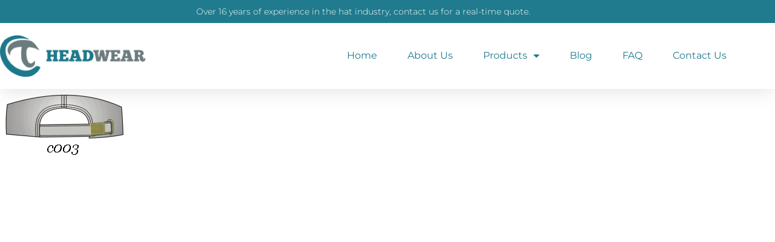

--- FILE ---
content_type: text/html; charset=UTF-8
request_url: https://www.ctheadwear.com/headwear-closure-styles/c003-2/
body_size: 9488
content:
<!DOCTYPE html>
<html lang="en-US" prefix="og: http://ogp.me/ns# fb: http://ogp.me/ns/fb#">
<head>
	<meta charset="UTF-8">
	<meta name="viewport" content="width=device-width, initial-scale=1.0, viewport-fit=cover" />		<meta name='robots' content='index, follow, max-image-preview:large, max-snippet:-1, max-video-preview:-1' />

	<!-- This site is optimized with the Yoast SEO plugin v26.8 - https://yoast.com/product/yoast-seo-wordpress/ -->
	<title>C003 - Custom Headwear Superior Manufacturer | C&amp;T Headwear</title>
	<link rel="canonical" href="https://www.ctheadwear.com/headwear-closure-styles/c003-2/" />
	<meta property="og:locale" content="en_US" />
	<meta property="og:type" content="article" />
	<meta property="og:title" content="C003 - Custom Headwear Superior Manufacturer | C&amp;T Headwear" />
	<meta property="og:url" content="https://www.ctheadwear.com/headwear-closure-styles/c003-2/" />
	<meta property="og:site_name" content="Custom Headwear Superior Manufacturer | C&amp;T Headwear" />
	<meta property="og:image" content="https://www.ctheadwear.com/headwear-closure-styles/c003-2" />
	<meta property="og:image:width" content="212" />
	<meta property="og:image:height" content="115" />
	<meta property="og:image:type" content="image/png" />
	<meta name="twitter:card" content="summary_large_image" />
	<script type="application/ld+json" class="yoast-schema-graph">{"@context":"https://schema.org","@graph":[{"@type":"WebPage","@id":"https://www.ctheadwear.com/headwear-closure-styles/c003-2/","url":"https://www.ctheadwear.com/headwear-closure-styles/c003-2/","name":"C003 - Custom Headwear Superior Manufacturer | C&amp;T Headwear","isPartOf":{"@id":"https://www.ctheadwear.com/#website"},"primaryImageOfPage":{"@id":"https://www.ctheadwear.com/headwear-closure-styles/c003-2/#primaryimage"},"image":{"@id":"https://www.ctheadwear.com/headwear-closure-styles/c003-2/#primaryimage"},"thumbnailUrl":"https://www.ctheadwear.com/wp-content/uploads/2015/11/C0031.png","datePublished":"2015-11-19T13:22:44+00:00","breadcrumb":{"@id":"https://www.ctheadwear.com/headwear-closure-styles/c003-2/#breadcrumb"},"inLanguage":"en-US","potentialAction":[{"@type":"ReadAction","target":["https://www.ctheadwear.com/headwear-closure-styles/c003-2/"]}]},{"@type":"ImageObject","inLanguage":"en-US","@id":"https://www.ctheadwear.com/headwear-closure-styles/c003-2/#primaryimage","url":"https://www.ctheadwear.com/wp-content/uploads/2015/11/C0031.png","contentUrl":"https://www.ctheadwear.com/wp-content/uploads/2015/11/C0031.png","width":212,"height":115},{"@type":"BreadcrumbList","@id":"https://www.ctheadwear.com/headwear-closure-styles/c003-2/#breadcrumb","itemListElement":[{"@type":"ListItem","position":1,"name":"Home","item":"https://www.ctheadwear.com/"},{"@type":"ListItem","position":2,"name":"Headwear Closure Styles","item":"https://www.ctheadwear.com/headwear-closure-styles/"},{"@type":"ListItem","position":3,"name":"C003"}]},{"@type":"WebSite","@id":"https://www.ctheadwear.com/#website","url":"https://www.ctheadwear.com/","name":"Custom Headwear Superior Manufacturer | C&amp;T Headwear","description":"C&amp;T Headwear, your ultimate online destination for caps, hats and a wide variety of astonishing accessories.","publisher":{"@id":"https://www.ctheadwear.com/#organization"},"potentialAction":[{"@type":"SearchAction","target":{"@type":"EntryPoint","urlTemplate":"https://www.ctheadwear.com/?s={search_term_string}"},"query-input":{"@type":"PropertyValueSpecification","valueRequired":true,"valueName":"search_term_string"}}],"inLanguage":"en-US"},{"@type":"Organization","@id":"https://www.ctheadwear.com/#organization","name":"Cinda Trendy Int'l Ltd","url":"https://www.ctheadwear.com/","logo":{"@type":"ImageObject","inLanguage":"en-US","@id":"https://www.ctheadwear.com/#/schema/logo/image/","url":"https://www.ctheadwear.com/wp-content/uploads/2015/10/248-71.png","contentUrl":"https://www.ctheadwear.com/wp-content/uploads/2015/10/248-71.png","width":248,"height":71,"caption":"Cinda Trendy Int'l Ltd"},"image":{"@id":"https://www.ctheadwear.com/#/schema/logo/image/"}}]}</script>
	<!-- / Yoast SEO plugin. -->



<link rel="alternate" type="application/rss+xml" title="Custom Headwear Superior Manufacturer | C&amp;T Headwear &raquo; Feed" href="https://www.ctheadwear.com/feed/" />
<link rel="alternate" type="application/rss+xml" title="Custom Headwear Superior Manufacturer | C&amp;T Headwear &raquo; Comments Feed" href="https://www.ctheadwear.com/comments/feed/" />
					<link rel="shortcut icon" href="https://www.ctheadwear.com/wp-content/uploads/2015/10/16-16.png" type="image/x-icon" />
		
					<!-- Apple Touch Icon -->
			<link rel="apple-touch-icon" sizes="180x180" href="https://www.ctheadwear.com/wp-content/uploads/2015/10/114-114.png">
		
					<!-- Android Icon -->
			<link rel="icon" sizes="192x192" href="https://www.ctheadwear.com/wp-content/uploads/2015/10/57-57.png">
		
					<!-- MS Edge Icon -->
			<meta name="msapplication-TileImage" content="https://www.ctheadwear.com/wp-content/uploads/2015/10/72-72.png">
				<link rel="alternate" title="oEmbed (JSON)" type="application/json+oembed" href="https://www.ctheadwear.com/wp-json/oembed/1.0/embed?url=https%3A%2F%2Fwww.ctheadwear.com%2Fheadwear-closure-styles%2Fc003-2%2F" />
<link rel="alternate" title="oEmbed (XML)" type="text/xml+oembed" href="https://www.ctheadwear.com/wp-json/oembed/1.0/embed?url=https%3A%2F%2Fwww.ctheadwear.com%2Fheadwear-closure-styles%2Fc003-2%2F&#038;format=xml" />
				
		<meta property="og:locale" content="en_US"/>
		<meta property="og:type" content="article"/>
		<meta property="og:site_name" content="Custom Headwear Superior Manufacturer | C&amp;T Headwear"/>
		<meta property="og:title" content="C003 - Custom Headwear Superior Manufacturer | C&amp;T Headwear"/>
				<meta property="og:url" content="https://www.ctheadwear.com/headwear-closure-styles/c003-2/"/>
																				<meta property="og:image" content="https://www.ctheadwear.com/wp-content/uploads/2015/10/248-71.png"/>
		<meta property="og:image:width" content="248"/>
		<meta property="og:image:height" content="71"/>
		<meta property="og:image:type" content="image/png"/>
				<style id='wp-img-auto-sizes-contain-inline-css' type='text/css'>
img:is([sizes=auto i],[sizes^="auto," i]){contain-intrinsic-size:3000px 1500px}
/*# sourceURL=wp-img-auto-sizes-contain-inline-css */
</style>
<link rel='stylesheet' id='fluentform-elementor-widget-css' href='https://www.ctheadwear.com/wp-content/plugins/fluentform/assets/css/fluent-forms-elementor-widget.css?ver=6.1.14' type='text/css' media='all' />
<link rel='stylesheet' id='elementor-frontend-css' href='https://www.ctheadwear.com/wp-content/plugins/elementor/assets/css/frontend.min.css?ver=3.34.2' type='text/css' media='all' />
<link rel='stylesheet' id='widget-icon-list-css' href='https://www.ctheadwear.com/wp-content/plugins/elementor/assets/css/widget-icon-list.min.css?ver=3.34.2' type='text/css' media='all' />
<link rel='stylesheet' id='widget-image-css' href='https://www.ctheadwear.com/wp-content/plugins/elementor/assets/css/widget-image.min.css?ver=3.34.2' type='text/css' media='all' />
<link rel='stylesheet' id='widget-nav-menu-css' href='https://www.ctheadwear.com/wp-content/plugins/elementor-pro/assets/css/widget-nav-menu.min.css?ver=3.34.0' type='text/css' media='all' />
<link rel='stylesheet' id='e-sticky-css' href='https://www.ctheadwear.com/wp-content/plugins/elementor-pro/assets/css/modules/sticky.min.css?ver=3.34.0' type='text/css' media='all' />
<link rel='stylesheet' id='elementor-icons-css' href='https://www.ctheadwear.com/wp-content/plugins/elementor/assets/lib/eicons/css/elementor-icons.min.css?ver=5.46.0' type='text/css' media='all' />
<link rel='stylesheet' id='elementor-post-3107-css' href='https://www.ctheadwear.com/wp-content/uploads/elementor/css/post-3107.css?ver=1768925902' type='text/css' media='all' />
<link rel='stylesheet' id='elementor-post-3126-css' href='https://www.ctheadwear.com/wp-content/uploads/elementor/css/post-3126.css?ver=1768925902' type='text/css' media='all' />
<link rel='stylesheet' id='elementor-post-3620-css' href='https://www.ctheadwear.com/wp-content/uploads/elementor/css/post-3620.css?ver=1768925902' type='text/css' media='all' />
<link rel='stylesheet' id='child-style-css' href='https://www.ctheadwear.com/wp-content/themes/Avada-Child-Theme/style.css?ver=6.9' type='text/css' media='all' />
<link rel='stylesheet' id='fusion-dynamic-css-css' href='https://www.ctheadwear.com/wp-content/uploads/fusion-styles/977219c288621fe9b749f141dee68997.min.css?ver=3.11.7' type='text/css' media='all' />
<link rel='stylesheet' id='elementor-gf-local-roboto-css' href='https://www.ctheadwear.com/wp-content/uploads/elementor/google-fonts/css/roboto.css?ver=1742228288' type='text/css' media='all' />
<link rel='stylesheet' id='elementor-gf-local-robotoslab-css' href='https://www.ctheadwear.com/wp-content/uploads/elementor/google-fonts/css/robotoslab.css?ver=1742228289' type='text/css' media='all' />
<link rel='stylesheet' id='elementor-gf-local-montserrat-css' href='https://www.ctheadwear.com/wp-content/uploads/elementor/google-fonts/css/montserrat.css?ver=1742228292' type='text/css' media='all' />
<link rel='stylesheet' id='elementor-icons-shared-0-css' href='https://www.ctheadwear.com/wp-content/plugins/elementor/assets/lib/font-awesome/css/fontawesome.min.css?ver=5.15.3' type='text/css' media='all' />
<link rel='stylesheet' id='elementor-icons-fa-solid-css' href='https://www.ctheadwear.com/wp-content/plugins/elementor/assets/lib/font-awesome/css/solid.min.css?ver=5.15.3' type='text/css' media='all' />
<link rel="https://api.w.org/" href="https://www.ctheadwear.com/wp-json/" /><link rel="alternate" title="JSON" type="application/json" href="https://www.ctheadwear.com/wp-json/wp/v2/media/1492" /><link rel="EditURI" type="application/rsd+xml" title="RSD" href="https://www.ctheadwear.com/xmlrpc.php?rsd" />
<meta name="generator" content="WordPress 6.9" />
<link rel='shortlink' href='https://www.ctheadwear.com/?p=1492' />
<style type="text/css" id="css-fb-visibility">@media screen and (max-width: 640px){.fusion-no-small-visibility{display:none !important;}body .sm-text-align-center{text-align:center !important;}body .sm-text-align-left{text-align:left !important;}body .sm-text-align-right{text-align:right !important;}body .sm-flex-align-center{justify-content:center !important;}body .sm-flex-align-flex-start{justify-content:flex-start !important;}body .sm-flex-align-flex-end{justify-content:flex-end !important;}body .sm-mx-auto{margin-left:auto !important;margin-right:auto !important;}body .sm-ml-auto{margin-left:auto !important;}body .sm-mr-auto{margin-right:auto !important;}body .fusion-absolute-position-small{position:absolute;top:auto;width:100%;}.awb-sticky.awb-sticky-small{ position: sticky; top: var(--awb-sticky-offset,0); }}@media screen and (min-width: 641px) and (max-width: 1024px){.fusion-no-medium-visibility{display:none !important;}body .md-text-align-center{text-align:center !important;}body .md-text-align-left{text-align:left !important;}body .md-text-align-right{text-align:right !important;}body .md-flex-align-center{justify-content:center !important;}body .md-flex-align-flex-start{justify-content:flex-start !important;}body .md-flex-align-flex-end{justify-content:flex-end !important;}body .md-mx-auto{margin-left:auto !important;margin-right:auto !important;}body .md-ml-auto{margin-left:auto !important;}body .md-mr-auto{margin-right:auto !important;}body .fusion-absolute-position-medium{position:absolute;top:auto;width:100%;}.awb-sticky.awb-sticky-medium{ position: sticky; top: var(--awb-sticky-offset,0); }}@media screen and (min-width: 1025px){.fusion-no-large-visibility{display:none !important;}body .lg-text-align-center{text-align:center !important;}body .lg-text-align-left{text-align:left !important;}body .lg-text-align-right{text-align:right !important;}body .lg-flex-align-center{justify-content:center !important;}body .lg-flex-align-flex-start{justify-content:flex-start !important;}body .lg-flex-align-flex-end{justify-content:flex-end !important;}body .lg-mx-auto{margin-left:auto !important;margin-right:auto !important;}body .lg-ml-auto{margin-left:auto !important;}body .lg-mr-auto{margin-right:auto !important;}body .fusion-absolute-position-large{position:absolute;top:auto;width:100%;}.awb-sticky.awb-sticky-large{ position: sticky; top: var(--awb-sticky-offset,0); }}</style><meta name="generator" content="Elementor 3.34.2; features: additional_custom_breakpoints; settings: css_print_method-external, google_font-enabled, font_display-auto">
<link rel="preconnect" href="//code.tidio.co">			<style>
				.e-con.e-parent:nth-of-type(n+4):not(.e-lazyloaded):not(.e-no-lazyload),
				.e-con.e-parent:nth-of-type(n+4):not(.e-lazyloaded):not(.e-no-lazyload) * {
					background-image: none !important;
				}
				@media screen and (max-height: 1024px) {
					.e-con.e-parent:nth-of-type(n+3):not(.e-lazyloaded):not(.e-no-lazyload),
					.e-con.e-parent:nth-of-type(n+3):not(.e-lazyloaded):not(.e-no-lazyload) * {
						background-image: none !important;
					}
				}
				@media screen and (max-height: 640px) {
					.e-con.e-parent:nth-of-type(n+2):not(.e-lazyloaded):not(.e-no-lazyload),
					.e-con.e-parent:nth-of-type(n+2):not(.e-lazyloaded):not(.e-no-lazyload) * {
						background-image: none !important;
					}
				}
			</style>
					<style type="text/css" id="wp-custom-css">
			.project-description.post-content {
    z-index: 1;
}


#wpforms-submit-2994 {
  color: white;
}
#wpforms-submit-2994 {
  background-color: #1F7B8D;
	padding:15px 40px 15px 40px
}

#wpforms-submit-3024 {
  padding: 15px 40px 15px 40px;
  color: white;
	background-color:#1F7B8D
}		</style>
				<script type="text/javascript">
			var doc = document.documentElement;
			doc.setAttribute( 'data-useragent', navigator.userAgent );
		</script>
		<meta name="generator" content="WP Rocket 3.19.4" data-wpr-features="wpr_desktop" /></head>
<body class="attachment wp-singular attachment-template-default attachmentid-1492 attachment-png wp-theme-Avada wp-child-theme-Avada-Child-Theme fusion-image-hovers fusion-pagination-sizing fusion-button_type-flat fusion-button_span-no fusion-button_gradient-linear avada-image-rollover-circle-yes avada-image-rollover-yes avada-image-rollover-direction-left fusion-has-button-gradient fusion-body ltr fusion-sticky-header no-mobile-sticky-header no-mobile-slidingbar fusion-disable-outline fusion-sub-menu-fade mobile-logo-pos-left layout-wide-mode avada-has-boxed-modal-shadow-none layout-scroll-offset-full avada-has-zero-margin-offset-top fusion-top-header menu-text-align-right mobile-menu-design-modern fusion-show-pagination-text fusion-header-layout-v1 avada-responsive avada-footer-fx-none avada-menu-highlight-style-bar fusion-search-form-classic fusion-main-menu-search-overlay fusion-avatar-square avada-sticky-shrinkage avada-dropdown-styles avada-blog-layout-grid avada-blog-archive-layout-grid avada-header-shadow-no avada-menu-icon-position-right avada-has-header-100-width avada-has-pagetitle-100-width avada-has-pagetitle-bg-full avada-has-breadcrumb-mobile-hidden avada-has-titlebar-bar_and_content avada-has-pagination-padding avada-flyout-menu-direction-fade avada-ec-views-v1 elementor-default elementor-kit-3107">
		<header data-rocket-location-hash="c72f47dc7f3a0998ec71c2bc2a63e574" data-elementor-type="header" data-elementor-id="3126" class="elementor elementor-3126 elementor-location-header" data-elementor-post-type="elementor_library">
					<section data-rocket-location-hash="c9b3d8e7a541a9bf5ec4fa62fdb4d946" class="elementor-section elementor-top-section elementor-element elementor-element-4fc842ab elementor-section-full_width elementor-section-height-default elementor-section-height-default" data-id="4fc842ab" data-element_type="section">
						<div data-rocket-location-hash="82f6c6a00e9a86a2eaa3cc6e8d136714" class="elementor-container elementor-column-gap-default">
					<div class="elementor-column elementor-col-100 elementor-top-column elementor-element elementor-element-2efa560" data-id="2efa560" data-element_type="column">
			<div class="elementor-widget-wrap elementor-element-populated">
						<section class="elementor-section elementor-inner-section elementor-element elementor-element-3c80e8f5 elementor-reverse-mobile elementor-section-boxed elementor-section-height-default elementor-section-height-default" data-id="3c80e8f5" data-element_type="section" data-settings="{&quot;background_background&quot;:&quot;classic&quot;}">
						<div class="elementor-container elementor-column-gap-default">
					<div class="elementor-column elementor-col-100 elementor-inner-column elementor-element elementor-element-643a9a49 elementor-hidden-phone" data-id="643a9a49" data-element_type="column">
			<div class="elementor-widget-wrap elementor-element-populated">
						<div class="elementor-element elementor-element-7693a96e elementor-align-center elementor-mobile-align-center elementor-icon-list--layout-traditional elementor-list-item-link-full_width elementor-widget elementor-widget-icon-list" data-id="7693a96e" data-element_type="widget" data-widget_type="icon-list.default">
				<div class="elementor-widget-container">
							<ul class="elementor-icon-list-items">
							<li class="elementor-icon-list-item">
										<span class="elementor-icon-list-text">Over 16 years of experience in the hat industry, contact us for a real-time quote.</span>
									</li>
						</ul>
						</div>
				</div>
					</div>
		</div>
					</div>
		</section>
				<section class="elementor-section elementor-inner-section elementor-element elementor-element-6c74c266 elementor-section-boxed elementor-section-height-default elementor-section-height-default" data-id="6c74c266" data-element_type="section" data-settings="{&quot;background_background&quot;:&quot;classic&quot;,&quot;sticky&quot;:&quot;top&quot;,&quot;sticky_effects_offset&quot;:9,&quot;animation&quot;:&quot;none&quot;,&quot;sticky_on&quot;:[&quot;desktop&quot;,&quot;tablet&quot;,&quot;mobile&quot;],&quot;sticky_offset&quot;:0,&quot;sticky_anchor_link_offset&quot;:0}">
						<div class="elementor-container elementor-column-gap-default">
					<div class="elementor-column elementor-col-50 elementor-inner-column elementor-element elementor-element-524a622a" data-id="524a622a" data-element_type="column">
			<div class="elementor-widget-wrap elementor-element-populated">
						<div class="elementor-element elementor-element-bd3d56 elementor-widget elementor-widget-image" data-id="bd3d56" data-element_type="widget" data-widget_type="image.default">
				<div class="elementor-widget-container">
																<a href="https://www.ctheadwear.com">
							<img width="248" height="71" src="https://www.ctheadwear.com/wp-content/uploads/2022/03/248-71.png" class="attachment-large size-large wp-image-3129 lazyload" alt="" srcset="data:image/svg+xml,%3Csvg%20xmlns%3D%27http%3A%2F%2Fwww.w3.org%2F2000%2Fsvg%27%20width%3D%27248%27%20height%3D%2771%27%20viewBox%3D%270%200%20248%2071%27%3E%3Crect%20width%3D%27248%27%20height%3D%2771%27%20fill-opacity%3D%220%22%2F%3E%3C%2Fsvg%3E" data-orig-src="https://www.ctheadwear.com/wp-content/uploads/2022/03/248-71.png" data-srcset="https://www.ctheadwear.com/wp-content/uploads/2022/03/248-71-200x57.png 200w, https://www.ctheadwear.com/wp-content/uploads/2022/03/248-71.png 248w" data-sizes="auto" />								</a>
															</div>
				</div>
					</div>
		</div>
				<div class="elementor-column elementor-col-50 elementor-inner-column elementor-element elementor-element-7ea5cf6a" data-id="7ea5cf6a" data-element_type="column">
			<div class="elementor-widget-wrap elementor-element-populated">
						<div class="elementor-element elementor-element-5ebd1674 elementor-nav-menu__align-end elementor-nav-menu--stretch elementor-nav-menu__text-align-center elementor-nav-menu--dropdown-tablet elementor-nav-menu--toggle elementor-nav-menu--burger elementor-widget elementor-widget-nav-menu" data-id="5ebd1674" data-element_type="widget" data-settings="{&quot;full_width&quot;:&quot;stretch&quot;,&quot;layout&quot;:&quot;horizontal&quot;,&quot;submenu_icon&quot;:{&quot;value&quot;:&quot;&lt;i class=\&quot;fas fa-caret-down\&quot; aria-hidden=\&quot;true\&quot;&gt;&lt;\/i&gt;&quot;,&quot;library&quot;:&quot;fa-solid&quot;},&quot;toggle&quot;:&quot;burger&quot;}" data-widget_type="nav-menu.default">
				<div class="elementor-widget-container">
								<nav aria-label="Menu" class="elementor-nav-menu--main elementor-nav-menu__container elementor-nav-menu--layout-horizontal e--pointer-underline e--animation-fade">
				<ul id="menu-1-5ebd1674" class="elementor-nav-menu"><li class="menu-item menu-item-type-post_type menu-item-object-page menu-item-home menu-item-64"><a href="https://www.ctheadwear.com/" class="elementor-item">Home</a></li>
<li class="menu-item menu-item-type-post_type menu-item-object-page menu-item-298"><a href="https://www.ctheadwear.com/about-us/" class="elementor-item">About Us</a></li>
<li class="menu-item menu-item-type-post_type menu-item-object-page menu-item-has-children menu-item-151"><a href="https://www.ctheadwear.com/products/" class="elementor-item">Products</a>
<ul class="sub-menu elementor-nav-menu--dropdown">
	<li class="menu-item menu-item-type-post_type menu-item-object-page menu-item-203"><a href="https://www.ctheadwear.com/products/snapbacks/" class="elementor-sub-item">Snapbacks</a></li>
	<li class="menu-item menu-item-type-post_type menu-item-object-page menu-item-445"><a href="https://www.ctheadwear.com/products/5-panel-camp-caps/" class="elementor-sub-item">Camp cap</a></li>
	<li class="menu-item menu-item-type-post_type menu-item-object-page menu-item-444"><a href="https://www.ctheadwear.com/products/baseball-caps/" class="elementor-sub-item">Baseball cap</a></li>
	<li class="menu-item menu-item-type-post_type menu-item-object-page menu-item-443"><a href="https://www.ctheadwear.com/products/trucker-caps/" class="elementor-sub-item">Trucker cap</a></li>
	<li class="menu-item menu-item-type-post_type menu-item-object-page menu-item-441"><a href="https://www.ctheadwear.com/products/bucket-hats/" class="elementor-sub-item">Bucket hat</a></li>
	<li class="menu-item menu-item-type-post_type menu-item-object-page menu-item-439"><a href="https://www.ctheadwear.com/products/army-hats/" class="elementor-sub-item">Army hat</a></li>
	<li class="menu-item menu-item-type-post_type menu-item-object-page menu-item-442"><a href="https://www.ctheadwear.com/products/beanies/" class="elementor-sub-item">Beanie</a></li>
	<li class="menu-item menu-item-type-post_type menu-item-object-page menu-item-1055"><a href="https://www.ctheadwear.com/products/fedora-hats/" class="elementor-sub-item">Fedora hat</a></li>
</ul>
</li>
<li class="menu-item menu-item-type-post_type menu-item-object-page menu-item-2234"><a href="https://www.ctheadwear.com/blog/" class="elementor-item">Blog</a></li>
<li class="menu-item menu-item-type-post_type menu-item-object-page menu-item-307"><a href="https://www.ctheadwear.com/faqs/" class="elementor-item">FAQ</a></li>
<li class="menu-item menu-item-type-post_type menu-item-object-page menu-item-289"><a href="https://www.ctheadwear.com/contact-us/" class="elementor-item">Contact Us</a></li>
</ul>			</nav>
					<div class="elementor-menu-toggle" role="button" tabindex="0" aria-label="Menu Toggle" aria-expanded="false">
			<i aria-hidden="true" role="presentation" class="elementor-menu-toggle__icon--open eicon-menu-bar"></i><i aria-hidden="true" role="presentation" class="elementor-menu-toggle__icon--close eicon-close"></i>		</div>
					<nav class="elementor-nav-menu--dropdown elementor-nav-menu__container" aria-hidden="true">
				<ul id="menu-2-5ebd1674" class="elementor-nav-menu"><li class="menu-item menu-item-type-post_type menu-item-object-page menu-item-home menu-item-64"><a href="https://www.ctheadwear.com/" class="elementor-item" tabindex="-1">Home</a></li>
<li class="menu-item menu-item-type-post_type menu-item-object-page menu-item-298"><a href="https://www.ctheadwear.com/about-us/" class="elementor-item" tabindex="-1">About Us</a></li>
<li class="menu-item menu-item-type-post_type menu-item-object-page menu-item-has-children menu-item-151"><a href="https://www.ctheadwear.com/products/" class="elementor-item" tabindex="-1">Products</a>
<ul class="sub-menu elementor-nav-menu--dropdown">
	<li class="menu-item menu-item-type-post_type menu-item-object-page menu-item-203"><a href="https://www.ctheadwear.com/products/snapbacks/" class="elementor-sub-item" tabindex="-1">Snapbacks</a></li>
	<li class="menu-item menu-item-type-post_type menu-item-object-page menu-item-445"><a href="https://www.ctheadwear.com/products/5-panel-camp-caps/" class="elementor-sub-item" tabindex="-1">Camp cap</a></li>
	<li class="menu-item menu-item-type-post_type menu-item-object-page menu-item-444"><a href="https://www.ctheadwear.com/products/baseball-caps/" class="elementor-sub-item" tabindex="-1">Baseball cap</a></li>
	<li class="menu-item menu-item-type-post_type menu-item-object-page menu-item-443"><a href="https://www.ctheadwear.com/products/trucker-caps/" class="elementor-sub-item" tabindex="-1">Trucker cap</a></li>
	<li class="menu-item menu-item-type-post_type menu-item-object-page menu-item-441"><a href="https://www.ctheadwear.com/products/bucket-hats/" class="elementor-sub-item" tabindex="-1">Bucket hat</a></li>
	<li class="menu-item menu-item-type-post_type menu-item-object-page menu-item-439"><a href="https://www.ctheadwear.com/products/army-hats/" class="elementor-sub-item" tabindex="-1">Army hat</a></li>
	<li class="menu-item menu-item-type-post_type menu-item-object-page menu-item-442"><a href="https://www.ctheadwear.com/products/beanies/" class="elementor-sub-item" tabindex="-1">Beanie</a></li>
	<li class="menu-item menu-item-type-post_type menu-item-object-page menu-item-1055"><a href="https://www.ctheadwear.com/products/fedora-hats/" class="elementor-sub-item" tabindex="-1">Fedora hat</a></li>
</ul>
</li>
<li class="menu-item menu-item-type-post_type menu-item-object-page menu-item-2234"><a href="https://www.ctheadwear.com/blog/" class="elementor-item" tabindex="-1">Blog</a></li>
<li class="menu-item menu-item-type-post_type menu-item-object-page menu-item-307"><a href="https://www.ctheadwear.com/faqs/" class="elementor-item" tabindex="-1">FAQ</a></li>
<li class="menu-item menu-item-type-post_type menu-item-object-page menu-item-289"><a href="https://www.ctheadwear.com/contact-us/" class="elementor-item" tabindex="-1">Contact Us</a></li>
</ul>			</nav>
						</div>
				</div>
					</div>
		</div>
					</div>
		</section>
					</div>
		</div>
					</div>
		</section>
				</header>
		<section data-rocket-location-hash="cfdff4a50b7664769a4149ab9d8ba857" id="content" style="width: 100%;">
					<div data-rocket-location-hash="280047eae31162289843243c438689fa" id="post-1492" class="post-1492 attachment type-attachment status-inherit hentry">
			<span class="entry-title rich-snippet-hidden">C003</span><span class="vcard rich-snippet-hidden"><span class="fn"><a href="https://www.ctheadwear.com/author/ct-lewisleeyahoo-com/" title="Posts by C&#038;T Headwear" rel="author">C&#38;T Headwear</a></span></span><span class="updated rich-snippet-hidden">2015-11-19T13:22:44+08:00</span>
				
			<div data-rocket-location-hash="cde0e827c100cc3d651cac6b18e97cce" class="post-content">
				<p class="attachment"><a data-rel="iLightbox[postimages]" data-title="" data-caption="" href='https://www.ctheadwear.com/wp-content/uploads/2015/11/C0031.png'><img decoding="async" width="212" height="115" src="data:image/svg+xml,%3Csvg%20xmlns%3D%27http%3A%2F%2Fwww.w3.org%2F2000%2Fsvg%27%20width%3D%27212%27%20height%3D%27115%27%20viewBox%3D%270%200%20212%20115%27%3E%3Crect%20width%3D%27212%27%20height%3D%27115%27%20fill-opacity%3D%220%22%2F%3E%3C%2Fsvg%3E" class="attachment-medium size-medium lazyload" alt="" data-orig-src="https://www.ctheadwear.com/wp-content/uploads/2015/11/C0031.png" /></a></p>
							</div>
																													</div>
	</section>

<script type="speculationrules">
{"prefetch":[{"source":"document","where":{"and":[{"href_matches":"/*"},{"not":{"href_matches":["/wp-*.php","/wp-admin/*","/wp-content/uploads/*","/wp-content/*","/wp-content/plugins/*","/wp-content/themes/Avada-Child-Theme/*","/wp-content/themes/Avada/*","/*\\?(.+)"]}},{"not":{"selector_matches":"a[rel~=\"nofollow\"]"}},{"not":{"selector_matches":".no-prefetch, .no-prefetch a"}}]},"eagerness":"conservative"}]}
</script>
			<script>
				const lazyloadRunObserver = () => {
					const lazyloadBackgrounds = document.querySelectorAll( `.e-con.e-parent:not(.e-lazyloaded)` );
					const lazyloadBackgroundObserver = new IntersectionObserver( ( entries ) => {
						entries.forEach( ( entry ) => {
							if ( entry.isIntersecting ) {
								let lazyloadBackground = entry.target;
								if( lazyloadBackground ) {
									lazyloadBackground.classList.add( 'e-lazyloaded' );
								}
								lazyloadBackgroundObserver.unobserve( entry.target );
							}
						});
					}, { rootMargin: '200px 0px 200px 0px' } );
					lazyloadBackgrounds.forEach( ( lazyloadBackground ) => {
						lazyloadBackgroundObserver.observe( lazyloadBackground );
					} );
				};
				const events = [
					'DOMContentLoaded',
					'elementor/lazyload/observe',
				];
				events.forEach( ( event ) => {
					document.addEventListener( event, lazyloadRunObserver );
				} );
			</script>
			<script type="text/javascript" id="fluentform-elementor-js-extra">
/* <![CDATA[ */
var fluentformElementor = {"adminUrl":"https://www.ctheadwear.com/wp-admin/admin.php"};
//# sourceURL=fluentform-elementor-js-extra
/* ]]> */
</script>
<script type="text/javascript" src="https://www.ctheadwear.com/wp-content/plugins/fluentform/assets/js/fluent-forms-elementor-widget.js?ver=6.1.14" id="fluentform-elementor-js"></script>
<script type="text/javascript" src="https://www.ctheadwear.com/wp-includes/js/jquery/jquery.min.js?ver=3.7.1" id="jquery-core-js"></script>
<script type="text/javascript" src="https://www.ctheadwear.com/wp-content/plugins/elementor/assets/js/webpack.runtime.min.js?ver=3.34.2" id="elementor-webpack-runtime-js"></script>
<script type="text/javascript" src="https://www.ctheadwear.com/wp-content/plugins/elementor/assets/js/frontend-modules.min.js?ver=3.34.2" id="elementor-frontend-modules-js"></script>
<script type="text/javascript" src="https://www.ctheadwear.com/wp-includes/js/jquery/ui/core.min.js?ver=1.13.3" id="jquery-ui-core-js"></script>
<script type="text/javascript" id="elementor-frontend-js-before">
/* <![CDATA[ */
var elementorFrontendConfig = {"environmentMode":{"edit":false,"wpPreview":false,"isScriptDebug":false},"i18n":{"shareOnFacebook":"Share on Facebook","shareOnTwitter":"Share on Twitter","pinIt":"Pin it","download":"Download","downloadImage":"Download image","fullscreen":"Fullscreen","zoom":"Zoom","share":"Share","playVideo":"Play Video","previous":"Previous","next":"Next","close":"Close","a11yCarouselPrevSlideMessage":"Previous slide","a11yCarouselNextSlideMessage":"Next slide","a11yCarouselFirstSlideMessage":"This is the first slide","a11yCarouselLastSlideMessage":"This is the last slide","a11yCarouselPaginationBulletMessage":"Go to slide"},"is_rtl":false,"breakpoints":{"xs":0,"sm":480,"md":768,"lg":1025,"xl":1440,"xxl":1600},"responsive":{"breakpoints":{"mobile":{"label":"Mobile Portrait","value":767,"default_value":767,"direction":"max","is_enabled":true},"mobile_extra":{"label":"Mobile Landscape","value":880,"default_value":880,"direction":"max","is_enabled":false},"tablet":{"label":"Tablet Portrait","value":1024,"default_value":1024,"direction":"max","is_enabled":true},"tablet_extra":{"label":"Tablet Landscape","value":1200,"default_value":1200,"direction":"max","is_enabled":false},"laptop":{"label":"Laptop","value":1366,"default_value":1366,"direction":"max","is_enabled":false},"widescreen":{"label":"Widescreen","value":2400,"default_value":2400,"direction":"min","is_enabled":false}},"hasCustomBreakpoints":false},"version":"3.34.2","is_static":false,"experimentalFeatures":{"additional_custom_breakpoints":true,"theme_builder_v2":true,"home_screen":true,"global_classes_should_enforce_capabilities":true,"e_variables":true,"cloud-library":true,"e_opt_in_v4_page":true,"e_interactions":true,"e_editor_one":true,"import-export-customization":true,"e_pro_variables":true},"urls":{"assets":"https:\/\/www.ctheadwear.com\/wp-content\/plugins\/elementor\/assets\/","ajaxurl":"https:\/\/www.ctheadwear.com\/wp-admin\/admin-ajax.php","uploadUrl":"https:\/\/www.ctheadwear.com\/wp-content\/uploads"},"nonces":{"floatingButtonsClickTracking":"aa37ffbdb6"},"swiperClass":"swiper","settings":{"page":[],"editorPreferences":[]},"kit":{"active_breakpoints":["viewport_mobile","viewport_tablet"],"global_image_lightbox":"yes","lightbox_enable_counter":"yes","lightbox_enable_fullscreen":"yes","lightbox_enable_zoom":"yes","lightbox_enable_share":"yes","lightbox_title_src":"title","lightbox_description_src":"description"},"post":{"id":1492,"title":"C003%20-%20Custom%20Headwear%20Superior%20Manufacturer%20%7C%20C%26T%20Headwear","excerpt":"","featuredImage":false}};
//# sourceURL=elementor-frontend-js-before
/* ]]> */
</script>
<script type="text/javascript" src="https://www.ctheadwear.com/wp-content/plugins/elementor/assets/js/frontend.min.js?ver=3.34.2" id="elementor-frontend-js"></script>
<script type="text/javascript" src="https://www.ctheadwear.com/wp-content/plugins/elementor-pro/assets/lib/smartmenus/jquery.smartmenus.min.js?ver=1.2.1" id="smartmenus-js"></script>
<script type="text/javascript" src="https://www.ctheadwear.com/wp-content/plugins/elementor-pro/assets/lib/sticky/jquery.sticky.min.js?ver=3.34.0" id="e-sticky-js"></script>
<script type="text/javascript" src="https://www.ctheadwear.com/wp-content/themes/Avada/includes/lib/assets/min/js/library/cssua.js?ver=2.1.28" id="cssua-js"></script>
<script type="text/javascript" id="fusion-animations-js-extra">
/* <![CDATA[ */
var fusionAnimationsVars = {"status_css_animations":"desktop"};
//# sourceURL=fusion-animations-js-extra
/* ]]> */
</script>
<script type="text/javascript" src="https://www.ctheadwear.com/wp-content/plugins/fusion-builder/assets/js/min/general/fusion-animations.js?ver=3.11.7" id="fusion-animations-js"></script>
<script type="text/javascript" src="https://www.ctheadwear.com/wp-content/themes/Avada/includes/lib/assets/min/js/general/awb-tabs-widget.js?ver=3.11.7" id="awb-tabs-widget-js"></script>
<script type="text/javascript" src="https://www.ctheadwear.com/wp-content/themes/Avada/includes/lib/assets/min/js/general/awb-vertical-menu-widget.js?ver=3.11.7" id="awb-vertical-menu-widget-js"></script>
<script type="text/javascript" src="https://www.ctheadwear.com/wp-content/themes/Avada/includes/lib/assets/min/js/library/modernizr.js?ver=3.3.1" id="modernizr-js"></script>
<script type="text/javascript" id="fusion-js-extra">
/* <![CDATA[ */
var fusionJSVars = {"visibility_small":"640","visibility_medium":"1024"};
//# sourceURL=fusion-js-extra
/* ]]> */
</script>
<script type="text/javascript" src="https://www.ctheadwear.com/wp-content/themes/Avada/includes/lib/assets/min/js/general/fusion.js?ver=3.11.7" id="fusion-js"></script>
<script type="text/javascript" src="https://www.ctheadwear.com/wp-content/themes/Avada/includes/lib/assets/min/js/library/jquery.easing.js?ver=1.3" id="jquery-easing-js"></script>
<script type="text/javascript" src="https://www.ctheadwear.com/wp-content/themes/Avada/includes/lib/assets/min/js/library/jquery.fitvids.js?ver=1.1" id="jquery-fitvids-js"></script>
<script type="text/javascript" src="https://www.ctheadwear.com/wp-content/themes/Avada/includes/lib/assets/min/js/library/jquery.flexslider.js?ver=2.7.2" id="jquery-flexslider-js"></script>
<script type="text/javascript" id="jquery-lightbox-js-extra">
/* <![CDATA[ */
var fusionLightboxVideoVars = {"lightbox_video_width":"1280","lightbox_video_height":"720"};
//# sourceURL=jquery-lightbox-js-extra
/* ]]> */
</script>
<script type="text/javascript" src="https://www.ctheadwear.com/wp-content/themes/Avada/includes/lib/assets/min/js/library/jquery.ilightbox.js?ver=2.2.3" id="jquery-lightbox-js"></script>
<script type="text/javascript" src="https://www.ctheadwear.com/wp-content/themes/Avada/includes/lib/assets/min/js/library/jquery.mousewheel.js?ver=3.0.6" id="jquery-mousewheel-js"></script>
<script type="text/javascript" src="https://www.ctheadwear.com/wp-content/themes/Avada/includes/lib/assets/min/js/library/jquery.placeholder.js?ver=2.0.7" id="jquery-placeholder-js"></script>
<script type="text/javascript" id="fusion-video-general-js-extra">
/* <![CDATA[ */
var fusionVideoGeneralVars = {"status_vimeo":"0","status_yt":"1"};
//# sourceURL=fusion-video-general-js-extra
/* ]]> */
</script>
<script type="text/javascript" src="https://www.ctheadwear.com/wp-content/themes/Avada/includes/lib/assets/min/js/library/fusion-video-general.js?ver=1" id="fusion-video-general-js"></script>
<script type="text/javascript" id="fusion-video-bg-js-extra">
/* <![CDATA[ */
var fusionVideoBgVars = {"status_vimeo":"0","status_yt":"1"};
//# sourceURL=fusion-video-bg-js-extra
/* ]]> */
</script>
<script type="text/javascript" src="https://www.ctheadwear.com/wp-content/themes/Avada/includes/lib/assets/min/js/library/fusion-video-bg.js?ver=1" id="fusion-video-bg-js"></script>
<script type="text/javascript" id="fusion-lightbox-js-extra">
/* <![CDATA[ */
var fusionLightboxVars = {"status_lightbox":"1","lightbox_gallery":"1","lightbox_skin":"metro-black","lightbox_title":"1","lightbox_arrows":"1","lightbox_slideshow_speed":"5000","lightbox_autoplay":"1","lightbox_opacity":"0.9","lightbox_desc":"1","lightbox_social":"1","lightbox_social_links":{"facebook":{"source":"https://www.facebook.com/sharer.php?u={URL}","text":"Share on Facebook"},"twitter":{"source":"https://twitter.com/share?url={URL}","text":"Share on X"},"linkedin":{"source":"https://www.linkedin.com/shareArticle?mini=true&url={URL}","text":"Share on LinkedIn"},"tumblr":{"source":"https://www.tumblr.com/share/link?url={URL}","text":"Share on Tumblr"},"pinterest":{"source":"https://pinterest.com/pin/create/button/?url={URL}","text":"Share on Pinterest"}},"lightbox_deeplinking":"1","lightbox_path":"vertical","lightbox_post_images":"1","lightbox_animation_speed":"normal","l10n":{"close":"Press Esc to close","enterFullscreen":"Enter Fullscreen (Shift+Enter)","exitFullscreen":"Exit Fullscreen (Shift+Enter)","slideShow":"Slideshow","next":"Next","previous":"Previous"}};
//# sourceURL=fusion-lightbox-js-extra
/* ]]> */
</script>
<script type="text/javascript" src="https://www.ctheadwear.com/wp-content/themes/Avada/includes/lib/assets/min/js/general/fusion-lightbox.js?ver=1" id="fusion-lightbox-js"></script>
<script type="text/javascript" src="https://www.ctheadwear.com/wp-content/themes/Avada/includes/lib/assets/min/js/library/fusion-youtube.js?ver=2.2.1" id="fusion-youtube-js"></script>
<script type="text/javascript" src="https://www.ctheadwear.com/wp-content/themes/Avada/includes/lib/assets/min/js/library/lazysizes.js?ver=6.9" id="lazysizes-js"></script>
<script type="text/javascript" src="https://www.ctheadwear.com/wp-content/themes/Avada/assets/min/js/general/avada-general-footer.js?ver=7.11.7" id="avada-general-footer-js"></script>
<script type="text/javascript" src="https://www.ctheadwear.com/wp-content/themes/Avada/assets/min/js/general/avada-quantity.js?ver=7.11.7" id="avada-quantity-js"></script>
<script type="text/javascript" src="https://www.ctheadwear.com/wp-content/themes/Avada/assets/min/js/general/avada-crossfade-images.js?ver=7.11.7" id="avada-crossfade-images-js"></script>
<script type="text/javascript" src="https://www.ctheadwear.com/wp-content/themes/Avada/assets/min/js/general/avada-select.js?ver=7.11.7" id="avada-select-js"></script>
<script type="text/javascript" src="https://www.ctheadwear.com/wp-content/themes/Avada/includes/lib/assets/min/js/general/fusion-alert.js?ver=6.9" id="fusion-alert-js"></script>
<script type="text/javascript" src="https://www.ctheadwear.com/wp-content/plugins/fusion-builder/assets/js/min/general/awb-off-canvas.js?ver=3.11.7" id="awb-off-canvas-js"></script>
<script type="text/javascript" id="fusion-flexslider-js-extra">
/* <![CDATA[ */
var fusionFlexSliderVars = {"status_vimeo":"","slideshow_autoplay":"1","slideshow_speed":"7000","pagination_video_slide":"","status_yt":"1","flex_smoothHeight":"false"};
//# sourceURL=fusion-flexslider-js-extra
/* ]]> */
</script>
<script type="text/javascript" src="https://www.ctheadwear.com/wp-content/themes/Avada/includes/lib/assets/min/js/general/fusion-flexslider.js?ver=6.9" id="fusion-flexslider-js"></script>
<script type="text/javascript" id="avada-drop-down-js-extra">
/* <![CDATA[ */
var avadaSelectVars = {"avada_drop_down":"1"};
//# sourceURL=avada-drop-down-js-extra
/* ]]> */
</script>
<script type="text/javascript" src="https://www.ctheadwear.com/wp-content/themes/Avada/assets/min/js/general/avada-drop-down.js?ver=7.11.7" id="avada-drop-down-js"></script>
<script type="text/javascript" id="avada-to-top-js-extra">
/* <![CDATA[ */
var avadaToTopVars = {"status_totop":"desktop_and_mobile","totop_position":"right","totop_scroll_down_only":"0"};
//# sourceURL=avada-to-top-js-extra
/* ]]> */
</script>
<script type="text/javascript" src="https://www.ctheadwear.com/wp-content/themes/Avada/assets/min/js/general/avada-to-top.js?ver=7.11.7" id="avada-to-top-js"></script>
<script type="text/javascript" id="avada-header-js-extra">
/* <![CDATA[ */
var avadaHeaderVars = {"header_position":"top","header_sticky":"1","header_sticky_type2_layout":"menu_and_logo","header_sticky_shadow":"1","side_header_break_point":"800","header_sticky_mobile":"","header_sticky_tablet":"1","mobile_menu_design":"modern","sticky_header_shrinkage":"1","nav_height":"84","nav_highlight_border":"3","nav_highlight_style":"bar","logo_margin_top":"31px","logo_margin_bottom":"31px","layout_mode":"wide","header_padding_top":"0px","header_padding_bottom":"0px","scroll_offset":"full"};
//# sourceURL=avada-header-js-extra
/* ]]> */
</script>
<script type="text/javascript" src="https://www.ctheadwear.com/wp-content/themes/Avada/assets/min/js/general/avada-header.js?ver=7.11.7" id="avada-header-js"></script>
<script type="text/javascript" id="avada-menu-js-extra">
/* <![CDATA[ */
var avadaMenuVars = {"site_layout":"wide","header_position":"top","logo_alignment":"left","header_sticky":"1","header_sticky_mobile":"","header_sticky_tablet":"1","side_header_break_point":"800","megamenu_base_width":"site_width","mobile_menu_design":"modern","dropdown_goto":"Go to...","mobile_nav_cart":"Shopping Cart","mobile_submenu_open":"Open submenu of %s","mobile_submenu_close":"Close submenu of %s","submenu_slideout":"1"};
//# sourceURL=avada-menu-js-extra
/* ]]> */
</script>
<script type="text/javascript" src="https://www.ctheadwear.com/wp-content/themes/Avada/assets/min/js/general/avada-menu.js?ver=7.11.7" id="avada-menu-js"></script>
<script type="text/javascript" src="https://www.ctheadwear.com/wp-content/themes/Avada/assets/min/js/library/bootstrap.scrollspy.js?ver=7.11.7" id="bootstrap-scrollspy-js"></script>
<script type="text/javascript" src="https://www.ctheadwear.com/wp-content/themes/Avada/assets/min/js/general/avada-scrollspy.js?ver=7.11.7" id="avada-scrollspy-js"></script>
<script type="text/javascript" id="fusion-responsive-typography-js-extra">
/* <![CDATA[ */
var fusionTypographyVars = {"site_width":"1170px","typography_sensitivity":"0.00","typography_factor":"1.50","elements":"h1, h2, h3, h4, h5, h6"};
//# sourceURL=fusion-responsive-typography-js-extra
/* ]]> */
</script>
<script type="text/javascript" src="https://www.ctheadwear.com/wp-content/themes/Avada/includes/lib/assets/min/js/general/fusion-responsive-typography.js?ver=3.11.7" id="fusion-responsive-typography-js"></script>
<script type="text/javascript" id="fusion-scroll-to-anchor-js-extra">
/* <![CDATA[ */
var fusionScrollToAnchorVars = {"content_break_point":"800","container_hundred_percent_height_mobile":"0","hundred_percent_scroll_sensitivity":"450"};
//# sourceURL=fusion-scroll-to-anchor-js-extra
/* ]]> */
</script>
<script type="text/javascript" src="https://www.ctheadwear.com/wp-content/themes/Avada/includes/lib/assets/min/js/general/fusion-scroll-to-anchor.js?ver=3.11.7" id="fusion-scroll-to-anchor-js"></script>
<script type="text/javascript" src="https://www.ctheadwear.com/wp-content/themes/Avada/includes/lib/assets/min/js/general/fusion-general-global.js?ver=3.11.7" id="fusion-general-global-js"></script>
<script type="text/javascript" id="fusion-video-js-extra">
/* <![CDATA[ */
var fusionVideoVars = {"status_vimeo":"0"};
//# sourceURL=fusion-video-js-extra
/* ]]> */
</script>
<script type="text/javascript" src="https://www.ctheadwear.com/wp-content/plugins/fusion-builder/assets/js/min/general/fusion-video.js?ver=3.11.7" id="fusion-video-js"></script>
<script type="text/javascript" src="https://www.ctheadwear.com/wp-content/plugins/fusion-builder/assets/js/min/general/fusion-column.js?ver=3.11.7" id="fusion-column-js"></script>
<script type="text/javascript" src="https://www.ctheadwear.com/wp-content/plugins/elementor-pro/assets/js/webpack-pro.runtime.min.js?ver=3.34.0" id="elementor-pro-webpack-runtime-js"></script>
<script type="text/javascript" src="https://www.ctheadwear.com/wp-includes/js/dist/hooks.min.js?ver=dd5603f07f9220ed27f1" id="wp-hooks-js"></script>
<script type="text/javascript" src="https://www.ctheadwear.com/wp-includes/js/dist/i18n.min.js?ver=c26c3dc7bed366793375" id="wp-i18n-js"></script>
<script type="text/javascript" id="wp-i18n-js-after">
/* <![CDATA[ */
wp.i18n.setLocaleData( { 'text direction\u0004ltr': [ 'ltr' ] } );
//# sourceURL=wp-i18n-js-after
/* ]]> */
</script>
<script type="text/javascript" id="elementor-pro-frontend-js-before">
/* <![CDATA[ */
var ElementorProFrontendConfig = {"ajaxurl":"https:\/\/www.ctheadwear.com\/wp-admin\/admin-ajax.php","nonce":"0713f2d64f","urls":{"assets":"https:\/\/www.ctheadwear.com\/wp-content\/plugins\/elementor-pro\/assets\/","rest":"https:\/\/www.ctheadwear.com\/wp-json\/"},"settings":{"lazy_load_background_images":true},"popup":{"hasPopUps":false},"shareButtonsNetworks":{"facebook":{"title":"Facebook","has_counter":true},"twitter":{"title":"Twitter"},"linkedin":{"title":"LinkedIn","has_counter":true},"pinterest":{"title":"Pinterest","has_counter":true},"reddit":{"title":"Reddit","has_counter":true},"vk":{"title":"VK","has_counter":true},"odnoklassniki":{"title":"OK","has_counter":true},"tumblr":{"title":"Tumblr"},"digg":{"title":"Digg"},"skype":{"title":"Skype"},"stumbleupon":{"title":"StumbleUpon","has_counter":true},"mix":{"title":"Mix"},"telegram":{"title":"Telegram"},"pocket":{"title":"Pocket","has_counter":true},"xing":{"title":"XING","has_counter":true},"whatsapp":{"title":"WhatsApp"},"email":{"title":"Email"},"print":{"title":"Print"},"x-twitter":{"title":"X"},"threads":{"title":"Threads"}},"facebook_sdk":{"lang":"en_US","app_id":""},"lottie":{"defaultAnimationUrl":"https:\/\/www.ctheadwear.com\/wp-content\/plugins\/elementor-pro\/modules\/lottie\/assets\/animations\/default.json"}};
//# sourceURL=elementor-pro-frontend-js-before
/* ]]> */
</script>
<script type="text/javascript" src="https://www.ctheadwear.com/wp-content/plugins/elementor-pro/assets/js/frontend.min.js?ver=3.34.0" id="elementor-pro-frontend-js"></script>
<script type="text/javascript" src="https://www.ctheadwear.com/wp-content/plugins/elementor-pro/assets/js/elements-handlers.min.js?ver=3.34.0" id="pro-elements-handlers-js"></script>
<script type="application/ld+json">{"@context":"https:\/\/schema.org","@type":"BreadcrumbList","itemListElement":[{"@type":"ListItem","position":1,"name":"Home","item":"https:\/\/www.ctheadwear.com"},{"@type":"ListItem","position":2,"name":"Headwear Closure Styles","item":"https:\/\/www.ctheadwear.com\/headwear-closure-styles\/"}]}</script><script type='text/javascript'>
document.tidioChatCode = "n9jy3hyt5cgl2dzplrjhy4642quy6fzg";
(function() {
  function asyncLoad() {
    var tidioScript = document.createElement("script");
    tidioScript.type = "text/javascript";
    tidioScript.async = true;
    tidioScript.src = "//code.tidio.co/n9jy3hyt5cgl2dzplrjhy4642quy6fzg.js";
    document.body.appendChild(tidioScript);
  }
  if (window.attachEvent) {
    window.attachEvent("onload", asyncLoad);
  } else {
    window.addEventListener("load", asyncLoad, false);
  }
})();
</script>
<script>var rocket_beacon_data = {"ajax_url":"https:\/\/www.ctheadwear.com\/wp-admin\/admin-ajax.php","nonce":"5c0d3237ae","url":"https:\/\/www.ctheadwear.com\/headwear-closure-styles\/c003-2","is_mobile":false,"width_threshold":1600,"height_threshold":700,"delay":500,"debug":null,"status":{"atf":true,"lrc":true,"preconnect_external_domain":true},"elements":"img, video, picture, p, main, div, li, svg, section, header, span","lrc_threshold":1800,"preconnect_external_domain_elements":["link","script","iframe"],"preconnect_external_domain_exclusions":["static.cloudflareinsights.com","rel=\"profile\"","rel=\"preconnect\"","rel=\"dns-prefetch\"","rel=\"icon\""]}</script><script data-name="wpr-wpr-beacon" src='https://www.ctheadwear.com/wp-content/plugins/wp-rocket/assets/js/wpr-beacon.min.js' async></script></body>
</html>

<!-- This website is like a Rocket, isn't it? Performance optimized by WP Rocket. Learn more: https://wp-rocket.me -->

--- FILE ---
content_type: text/css
request_url: https://www.ctheadwear.com/wp-content/uploads/elementor/css/post-3126.css?ver=1768925902
body_size: 1524
content:
.elementor-3126 .elementor-element.elementor-element-4fc842ab{box-shadow:0px 5px 30px 0px rgba(0,0,0,0.1);z-index:2;}.elementor-3126 .elementor-element.elementor-element-2efa560 > .elementor-element-populated{padding:0px 0px 0px 0px;}.elementor-3126 .elementor-element.elementor-element-3c80e8f5:not(.elementor-motion-effects-element-type-background), .elementor-3126 .elementor-element.elementor-element-3c80e8f5 > .elementor-motion-effects-container > .elementor-motion-effects-layer{background-color:#1F7B8D;}.elementor-3126 .elementor-element.elementor-element-3c80e8f5 > .elementor-container{max-width:1200px;}.elementor-3126 .elementor-element.elementor-element-3c80e8f5{transition:background 0.3s, border 0.3s, border-radius 0.3s, box-shadow 0.3s;margin-top:0px;margin-bottom:0px;padding:10px 0px 10px 0px;}.elementor-3126 .elementor-element.elementor-element-3c80e8f5 > .elementor-background-overlay{transition:background 0.3s, border-radius 0.3s, opacity 0.3s;}.elementor-bc-flex-widget .elementor-3126 .elementor-element.elementor-element-643a9a49.elementor-column .elementor-widget-wrap{align-items:center;}.elementor-3126 .elementor-element.elementor-element-643a9a49.elementor-column.elementor-element[data-element_type="column"] > .elementor-widget-wrap.elementor-element-populated{align-content:center;align-items:center;}.elementor-3126 .elementor-element.elementor-element-643a9a49 > .elementor-element-populated{padding:0px 0px 0px 0px;}.elementor-widget-icon-list .elementor-icon-list-item:not(:last-child):after{border-color:var( --e-global-color-text );}.elementor-widget-icon-list .elementor-icon-list-icon i{color:var( --e-global-color-primary );}.elementor-widget-icon-list .elementor-icon-list-icon svg{fill:var( --e-global-color-primary );}.elementor-widget-icon-list .elementor-icon-list-item > .elementor-icon-list-text, .elementor-widget-icon-list .elementor-icon-list-item > a{font-family:var( --e-global-typography-text-font-family ), Sans-serif;font-weight:var( --e-global-typography-text-font-weight );}.elementor-widget-icon-list .elementor-icon-list-text{color:var( --e-global-color-secondary );}.elementor-3126 .elementor-element.elementor-element-7693a96e .elementor-icon-list-items:not(.elementor-inline-items) .elementor-icon-list-item:not(:last-child){padding-block-end:calc(30px/2);}.elementor-3126 .elementor-element.elementor-element-7693a96e .elementor-icon-list-items:not(.elementor-inline-items) .elementor-icon-list-item:not(:first-child){margin-block-start:calc(30px/2);}.elementor-3126 .elementor-element.elementor-element-7693a96e .elementor-icon-list-items.elementor-inline-items .elementor-icon-list-item{margin-inline:calc(30px/2);}.elementor-3126 .elementor-element.elementor-element-7693a96e .elementor-icon-list-items.elementor-inline-items{margin-inline:calc(-30px/2);}.elementor-3126 .elementor-element.elementor-element-7693a96e .elementor-icon-list-items.elementor-inline-items .elementor-icon-list-item:after{inset-inline-end:calc(-30px/2);}.elementor-3126 .elementor-element.elementor-element-7693a96e .elementor-icon-list-icon i{color:#ffffff;transition:color 0.3s;}.elementor-3126 .elementor-element.elementor-element-7693a96e .elementor-icon-list-icon svg{fill:#ffffff;transition:fill 0.3s;}.elementor-3126 .elementor-element.elementor-element-7693a96e{--e-icon-list-icon-size:16px;--icon-vertical-offset:0px;}.elementor-3126 .elementor-element.elementor-element-7693a96e .elementor-icon-list-icon{padding-inline-end:10px;}.elementor-3126 .elementor-element.elementor-element-7693a96e .elementor-icon-list-item > .elementor-icon-list-text, .elementor-3126 .elementor-element.elementor-element-7693a96e .elementor-icon-list-item > a{font-family:"Montserrat", Sans-serif;font-size:14px;font-weight:300;}.elementor-3126 .elementor-element.elementor-element-7693a96e .elementor-icon-list-text{color:#ffffff;transition:color 0.3s;}.elementor-3126 .elementor-element.elementor-element-6c74c266:not(.elementor-motion-effects-element-type-background), .elementor-3126 .elementor-element.elementor-element-6c74c266 > .elementor-motion-effects-container > .elementor-motion-effects-layer{background-color:#ffffff;}.elementor-3126 .elementor-element.elementor-element-6c74c266 > .elementor-container{max-width:1200px;}.elementor-3126 .elementor-element.elementor-element-6c74c266{transition:background 0.3s, border 0.3s, border-radius 0.3s, box-shadow 0.3s;margin-top:0px;margin-bottom:0px;padding:20px 0px 20px 0px;}.elementor-3126 .elementor-element.elementor-element-6c74c266 > .elementor-background-overlay{transition:background 0.3s, border-radius 0.3s, opacity 0.3s;}.elementor-bc-flex-widget .elementor-3126 .elementor-element.elementor-element-524a622a.elementor-column .elementor-widget-wrap{align-items:center;}.elementor-3126 .elementor-element.elementor-element-524a622a.elementor-column.elementor-element[data-element_type="column"] > .elementor-widget-wrap.elementor-element-populated{align-content:center;align-items:center;}.elementor-3126 .elementor-element.elementor-element-524a622a > .elementor-element-populated{padding:0px 0px 0px 0px;}.elementor-widget-image .widget-image-caption{color:var( --e-global-color-text );font-family:var( --e-global-typography-text-font-family ), Sans-serif;font-weight:var( --e-global-typography-text-font-weight );}.elementor-3126 .elementor-element.elementor-element-bd3d56{text-align:start;}.elementor-bc-flex-widget .elementor-3126 .elementor-element.elementor-element-7ea5cf6a.elementor-column .elementor-widget-wrap{align-items:center;}.elementor-3126 .elementor-element.elementor-element-7ea5cf6a.elementor-column.elementor-element[data-element_type="column"] > .elementor-widget-wrap.elementor-element-populated{align-content:center;align-items:center;}.elementor-3126 .elementor-element.elementor-element-7ea5cf6a > .elementor-element-populated{padding:0px 0px 0px 0px;}.elementor-widget-nav-menu .elementor-nav-menu .elementor-item{font-family:var( --e-global-typography-primary-font-family ), Sans-serif;font-weight:var( --e-global-typography-primary-font-weight );}.elementor-widget-nav-menu .elementor-nav-menu--main .elementor-item{color:var( --e-global-color-text );fill:var( --e-global-color-text );}.elementor-widget-nav-menu .elementor-nav-menu--main .elementor-item:hover,
					.elementor-widget-nav-menu .elementor-nav-menu--main .elementor-item.elementor-item-active,
					.elementor-widget-nav-menu .elementor-nav-menu--main .elementor-item.highlighted,
					.elementor-widget-nav-menu .elementor-nav-menu--main .elementor-item:focus{color:var( --e-global-color-accent );fill:var( --e-global-color-accent );}.elementor-widget-nav-menu .elementor-nav-menu--main:not(.e--pointer-framed) .elementor-item:before,
					.elementor-widget-nav-menu .elementor-nav-menu--main:not(.e--pointer-framed) .elementor-item:after{background-color:var( --e-global-color-accent );}.elementor-widget-nav-menu .e--pointer-framed .elementor-item:before,
					.elementor-widget-nav-menu .e--pointer-framed .elementor-item:after{border-color:var( --e-global-color-accent );}.elementor-widget-nav-menu{--e-nav-menu-divider-color:var( --e-global-color-text );}.elementor-widget-nav-menu .elementor-nav-menu--dropdown .elementor-item, .elementor-widget-nav-menu .elementor-nav-menu--dropdown  .elementor-sub-item{font-family:var( --e-global-typography-accent-font-family ), Sans-serif;font-weight:var( --e-global-typography-accent-font-weight );}.elementor-3126 .elementor-element.elementor-element-5ebd1674{z-index:2;--e-nav-menu-horizontal-menu-item-margin:calc( 50px / 2 );}.elementor-3126 .elementor-element.elementor-element-5ebd1674 .elementor-menu-toggle{margin-left:auto;background-color:#ffffff;}.elementor-3126 .elementor-element.elementor-element-5ebd1674 .elementor-nav-menu .elementor-item{font-family:"Montserrat", Sans-serif;font-size:16px;font-weight:400;text-transform:capitalize;}.elementor-3126 .elementor-element.elementor-element-5ebd1674 .elementor-nav-menu--main .elementor-item{color:#1F7B8D;fill:#1F7B8D;padding-left:0px;padding-right:0px;}.elementor-3126 .elementor-element.elementor-element-5ebd1674 .elementor-nav-menu--main .elementor-item:hover,
					.elementor-3126 .elementor-element.elementor-element-5ebd1674 .elementor-nav-menu--main .elementor-item.elementor-item-active,
					.elementor-3126 .elementor-element.elementor-element-5ebd1674 .elementor-nav-menu--main .elementor-item.highlighted,
					.elementor-3126 .elementor-element.elementor-element-5ebd1674 .elementor-nav-menu--main .elementor-item:focus{color:#000000;fill:#000000;}.elementor-3126 .elementor-element.elementor-element-5ebd1674 .elementor-nav-menu--main:not(.e--pointer-framed) .elementor-item:before,
					.elementor-3126 .elementor-element.elementor-element-5ebd1674 .elementor-nav-menu--main:not(.e--pointer-framed) .elementor-item:after{background-color:#000000;}.elementor-3126 .elementor-element.elementor-element-5ebd1674 .e--pointer-framed .elementor-item:before,
					.elementor-3126 .elementor-element.elementor-element-5ebd1674 .e--pointer-framed .elementor-item:after{border-color:#000000;}.elementor-3126 .elementor-element.elementor-element-5ebd1674 .elementor-nav-menu--main .elementor-item.elementor-item-active{color:#000000;}.elementor-3126 .elementor-element.elementor-element-5ebd1674 .elementor-nav-menu--main:not(.e--pointer-framed) .elementor-item.elementor-item-active:before,
					.elementor-3126 .elementor-element.elementor-element-5ebd1674 .elementor-nav-menu--main:not(.e--pointer-framed) .elementor-item.elementor-item-active:after{background-color:#000000;}.elementor-3126 .elementor-element.elementor-element-5ebd1674 .e--pointer-framed .elementor-item.elementor-item-active:before,
					.elementor-3126 .elementor-element.elementor-element-5ebd1674 .e--pointer-framed .elementor-item.elementor-item-active:after{border-color:#000000;}.elementor-3126 .elementor-element.elementor-element-5ebd1674 .e--pointer-framed .elementor-item:before{border-width:0px;}.elementor-3126 .elementor-element.elementor-element-5ebd1674 .e--pointer-framed.e--animation-draw .elementor-item:before{border-width:0 0 0px 0px;}.elementor-3126 .elementor-element.elementor-element-5ebd1674 .e--pointer-framed.e--animation-draw .elementor-item:after{border-width:0px 0px 0 0;}.elementor-3126 .elementor-element.elementor-element-5ebd1674 .e--pointer-framed.e--animation-corners .elementor-item:before{border-width:0px 0 0 0px;}.elementor-3126 .elementor-element.elementor-element-5ebd1674 .e--pointer-framed.e--animation-corners .elementor-item:after{border-width:0 0px 0px 0;}.elementor-3126 .elementor-element.elementor-element-5ebd1674 .e--pointer-underline .elementor-item:after,
					 .elementor-3126 .elementor-element.elementor-element-5ebd1674 .e--pointer-overline .elementor-item:before,
					 .elementor-3126 .elementor-element.elementor-element-5ebd1674 .e--pointer-double-line .elementor-item:before,
					 .elementor-3126 .elementor-element.elementor-element-5ebd1674 .e--pointer-double-line .elementor-item:after{height:0px;}.elementor-3126 .elementor-element.elementor-element-5ebd1674 .elementor-nav-menu--main:not(.elementor-nav-menu--layout-horizontal) .elementor-nav-menu > li:not(:last-child){margin-bottom:50px;}.elementor-3126 .elementor-element.elementor-element-5ebd1674 .elementor-nav-menu--dropdown a, .elementor-3126 .elementor-element.elementor-element-5ebd1674 .elementor-menu-toggle{color:#16163f;fill:#16163f;}.elementor-3126 .elementor-element.elementor-element-5ebd1674 .elementor-nav-menu--dropdown{background-color:#FFFFFF;}.elementor-3126 .elementor-element.elementor-element-5ebd1674 .elementor-nav-menu--dropdown a:hover,
					.elementor-3126 .elementor-element.elementor-element-5ebd1674 .elementor-nav-menu--dropdown a:focus,
					.elementor-3126 .elementor-element.elementor-element-5ebd1674 .elementor-nav-menu--dropdown a.elementor-item-active,
					.elementor-3126 .elementor-element.elementor-element-5ebd1674 .elementor-nav-menu--dropdown a.highlighted,
					.elementor-3126 .elementor-element.elementor-element-5ebd1674 .elementor-menu-toggle:hover,
					.elementor-3126 .elementor-element.elementor-element-5ebd1674 .elementor-menu-toggle:focus{color:#d3b574;}.elementor-3126 .elementor-element.elementor-element-5ebd1674 .elementor-nav-menu--dropdown a:hover,
					.elementor-3126 .elementor-element.elementor-element-5ebd1674 .elementor-nav-menu--dropdown a:focus,
					.elementor-3126 .elementor-element.elementor-element-5ebd1674 .elementor-nav-menu--dropdown a.elementor-item-active,
					.elementor-3126 .elementor-element.elementor-element-5ebd1674 .elementor-nav-menu--dropdown a.highlighted{background-color:rgba(0,0,0,0);}.elementor-3126 .elementor-element.elementor-element-5ebd1674 .elementor-nav-menu--dropdown a.elementor-item-active{color:#d3b574;background-color:rgba(0,0,0,0);}.elementor-3126 .elementor-element.elementor-element-5ebd1674 .elementor-nav-menu--dropdown .elementor-item, .elementor-3126 .elementor-element.elementor-element-5ebd1674 .elementor-nav-menu--dropdown  .elementor-sub-item{font-family:"Montserrat", Sans-serif;font-size:16px;font-weight:400;}.elementor-3126 .elementor-element.elementor-element-5ebd1674 .elementor-nav-menu--main .elementor-nav-menu--dropdown, .elementor-3126 .elementor-element.elementor-element-5ebd1674 .elementor-nav-menu__container.elementor-nav-menu--dropdown{box-shadow:0px 15px 20px 0px rgba(0,0,0,0.1);}.elementor-3126 .elementor-element.elementor-element-5ebd1674 .elementor-nav-menu--dropdown a{padding-left:10px;padding-right:10px;padding-top:20px;padding-bottom:20px;}.elementor-3126 .elementor-element.elementor-element-5ebd1674 .elementor-nav-menu--main > .elementor-nav-menu > li > .elementor-nav-menu--dropdown, .elementor-3126 .elementor-element.elementor-element-5ebd1674 .elementor-nav-menu__container.elementor-nav-menu--dropdown{margin-top:15px !important;}.elementor-3126 .elementor-element.elementor-element-5ebd1674 div.elementor-menu-toggle{color:#16163f;}.elementor-3126 .elementor-element.elementor-element-5ebd1674 div.elementor-menu-toggle svg{fill:#16163f;}.elementor-theme-builder-content-area{height:400px;}.elementor-location-header:before, .elementor-location-footer:before{content:"";display:table;clear:both;}@media(min-width:768px){.elementor-3126 .elementor-element.elementor-element-524a622a{width:20%;}.elementor-3126 .elementor-element.elementor-element-7ea5cf6a{width:80%;}}@media(max-width:1024px){.elementor-3126 .elementor-element.elementor-element-2efa560 > .elementor-element-populated{padding:0px 0px 0px 0px;}.elementor-3126 .elementor-element.elementor-element-643a9a49 > .elementor-element-populated{padding:0px 15px 0px 15px;}.elementor-3126 .elementor-element.elementor-element-7693a96e .elementor-icon-list-item > .elementor-icon-list-text, .elementor-3126 .elementor-element.elementor-element-7693a96e .elementor-icon-list-item > a{font-size:12px;}.elementor-3126 .elementor-element.elementor-element-6c74c266{padding:20px 15px 20px 15px;}.elementor-3126 .elementor-element.elementor-element-524a622a > .elementor-element-populated{padding:0px 0px 0px 0px;}.elementor-3126 .elementor-element.elementor-element-bd3d56 img{width:70%;}.elementor-3126 .elementor-element.elementor-element-7ea5cf6a > .elementor-element-populated{padding:0px 0px 0px 0px;}.elementor-3126 .elementor-element.elementor-element-5ebd1674 .elementor-nav-menu--main > .elementor-nav-menu > li > .elementor-nav-menu--dropdown, .elementor-3126 .elementor-element.elementor-element-5ebd1674 .elementor-nav-menu__container.elementor-nav-menu--dropdown{margin-top:20px !important;}}@media(max-width:767px){.elementor-3126 .elementor-element.elementor-element-2efa560 > .elementor-element-populated{padding:0px 0px 0px 0px;}.elementor-3126 .elementor-element.elementor-element-3c80e8f5{padding:0px 0px 0px 0px;}.elementor-3126 .elementor-element.elementor-element-6c74c266{z-index:2;}.elementor-3126 .elementor-element.elementor-element-524a622a{width:50%;}.elementor-3126 .elementor-element.elementor-element-bd3d56 img{width:100%;}.elementor-3126 .elementor-element.elementor-element-7ea5cf6a{width:50%;}.elementor-3126 .elementor-element.elementor-element-5ebd1674 .elementor-nav-menu--dropdown .elementor-item, .elementor-3126 .elementor-element.elementor-element-5ebd1674 .elementor-nav-menu--dropdown  .elementor-sub-item{font-size:16px;}.elementor-3126 .elementor-element.elementor-element-5ebd1674 .elementor-nav-menu--dropdown a{padding-top:15px;padding-bottom:15px;}.elementor-3126 .elementor-element.elementor-element-5ebd1674 .elementor-nav-menu--main > .elementor-nav-menu > li > .elementor-nav-menu--dropdown, .elementor-3126 .elementor-element.elementor-element-5ebd1674 .elementor-nav-menu__container.elementor-nav-menu--dropdown{margin-top:20px !important;}}@media(max-width:1024px) and (min-width:768px){.elementor-3126 .elementor-element.elementor-element-643a9a49{width:75%;}.elementor-3126 .elementor-element.elementor-element-524a622a{width:50%;}.elementor-3126 .elementor-element.elementor-element-7ea5cf6a{width:50%;}}